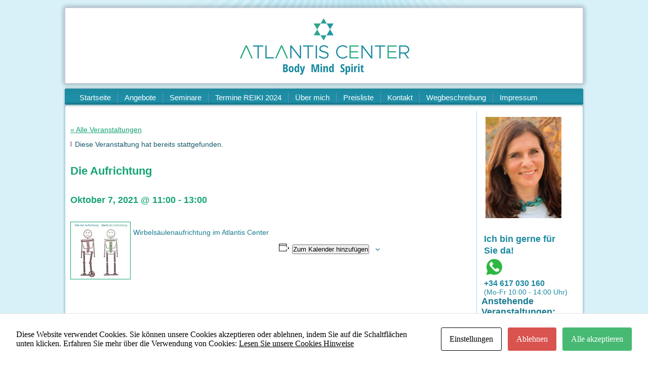

--- FILE ---
content_type: text/html; charset=UTF-8
request_url: https://www.atlantis-center.com/event/die-aufrichtung-3
body_size: 15703
content:
<!DOCTYPE html>
<html lang="de">
<head>
<meta charset="UTF-8" />
<title>Die AufrichtungATLANTIS CENTER</title>
<!-- Created by Artisteer v4.1.0.59861 -->
<meta name="viewport" content="initial-scale = 1.0, maximum-scale = 1.0, user-scalable = no, width = device-width">
<!--[if lt IE 9]><script src="https://html5shiv.googlecode.com/svn/trunk/html5.js"></script><![endif]-->

<link rel="stylesheet" href="https://www.atlantis-center.com/wp-content/themes/DesignAC001g/style.css" media="screen" />
<link rel="pingback" href="https://www.atlantis-center.com/xmlrpc.php" />
<link rel='stylesheet' id='tec-variables-skeleton-css' href='https://www.atlantis-center.com/wp-content/plugins/the-events-calendar/common/src/resources/css/variables-skeleton.min.css?ver=5.1.4' type='text/css' media='all' />
<link rel='stylesheet' id='tribe-common-skeleton-style-css' href='https://www.atlantis-center.com/wp-content/plugins/the-events-calendar/common/src/resources/css/common-skeleton.min.css?ver=5.1.4' type='text/css' media='all' />
<link rel='stylesheet' id='tribe-events-views-v2-bootstrap-datepicker-styles-css' href='https://www.atlantis-center.com/wp-content/plugins/the-events-calendar/vendor/bootstrap-datepicker/css/bootstrap-datepicker.standalone.min.css?ver=6.1.4' type='text/css' media='all' />
<link rel='stylesheet' id='tribe-tooltipster-css-css' href='https://www.atlantis-center.com/wp-content/plugins/the-events-calendar/common/vendor/tooltipster/tooltipster.bundle.min.css?ver=5.1.4' type='text/css' media='all' />
<link rel='stylesheet' id='tribe-events-views-v2-skeleton-css' href='https://www.atlantis-center.com/wp-content/plugins/the-events-calendar/src/resources/css/views-skeleton.min.css?ver=6.1.4' type='text/css' media='all' />
<meta name='robots' content='max-image-preview:large' />
<link rel='dns-prefetch' href='//www.atlantis-center.com' />
<link rel="alternate" type="application/rss+xml" title="ATLANTIS CENTER &raquo; Feed" href="https://www.atlantis-center.com/feed" />
<link rel="alternate" type="application/rss+xml" title="ATLANTIS CENTER &raquo; Kommentar-Feed" href="https://www.atlantis-center.com/comments/feed" />
<link rel="alternate" type="text/calendar" title="ATLANTIS CENTER &raquo; iCal Feed" href="https://www.atlantis-center.com/events/?ical=1" />
<link rel="alternate" title="oEmbed (JSON)" type="application/json+oembed" href="https://www.atlantis-center.com/wp-json/oembed/1.0/embed?url=https%3A%2F%2Fwww.atlantis-center.com%2Fevent%2Fdie-aufrichtung-3" />
<link rel="alternate" title="oEmbed (XML)" type="text/xml+oembed" href="https://www.atlantis-center.com/wp-json/oembed/1.0/embed?url=https%3A%2F%2Fwww.atlantis-center.com%2Fevent%2Fdie-aufrichtung-3&#038;format=xml" />
<style id='wp-img-auto-sizes-contain-inline-css' type='text/css'>
img:is([sizes=auto i],[sizes^="auto," i]){contain-intrinsic-size:3000px 1500px}
/*# sourceURL=wp-img-auto-sizes-contain-inline-css */
</style>
<link rel='stylesheet' id='tribe-events-v2-single-skeleton-css' href='https://www.atlantis-center.com/wp-content/plugins/the-events-calendar/src/resources/css/tribe-events-single-skeleton.min.css?ver=6.1.4' type='text/css' media='all' />
<style id='wp-emoji-styles-inline-css' type='text/css'>

	img.wp-smiley, img.emoji {
		display: inline !important;
		border: none !important;
		box-shadow: none !important;
		height: 1em !important;
		width: 1em !important;
		margin: 0 0.07em !important;
		vertical-align: -0.1em !important;
		background: none !important;
		padding: 0 !important;
	}
/*# sourceURL=wp-emoji-styles-inline-css */
</style>
<link rel='stylesheet' id='wp-block-library-css' href='https://www.atlantis-center.com/wp-includes/css/dist/block-library/style.min.css?ver=6.9' type='text/css' media='all' />
<style id='wp-block-columns-inline-css' type='text/css'>
.wp-block-columns{box-sizing:border-box;display:flex;flex-wrap:wrap!important}@media (min-width:782px){.wp-block-columns{flex-wrap:nowrap!important}}.wp-block-columns{align-items:normal!important}.wp-block-columns.are-vertically-aligned-top{align-items:flex-start}.wp-block-columns.are-vertically-aligned-center{align-items:center}.wp-block-columns.are-vertically-aligned-bottom{align-items:flex-end}@media (max-width:781px){.wp-block-columns:not(.is-not-stacked-on-mobile)>.wp-block-column{flex-basis:100%!important}}@media (min-width:782px){.wp-block-columns:not(.is-not-stacked-on-mobile)>.wp-block-column{flex-basis:0;flex-grow:1}.wp-block-columns:not(.is-not-stacked-on-mobile)>.wp-block-column[style*=flex-basis]{flex-grow:0}}.wp-block-columns.is-not-stacked-on-mobile{flex-wrap:nowrap!important}.wp-block-columns.is-not-stacked-on-mobile>.wp-block-column{flex-basis:0;flex-grow:1}.wp-block-columns.is-not-stacked-on-mobile>.wp-block-column[style*=flex-basis]{flex-grow:0}:where(.wp-block-columns){margin-bottom:1.75em}:where(.wp-block-columns.has-background){padding:1.25em 2.375em}.wp-block-column{flex-grow:1;min-width:0;overflow-wrap:break-word;word-break:break-word}.wp-block-column.is-vertically-aligned-top{align-self:flex-start}.wp-block-column.is-vertically-aligned-center{align-self:center}.wp-block-column.is-vertically-aligned-bottom{align-self:flex-end}.wp-block-column.is-vertically-aligned-stretch{align-self:stretch}.wp-block-column.is-vertically-aligned-bottom,.wp-block-column.is-vertically-aligned-center,.wp-block-column.is-vertically-aligned-top{width:100%}
/*# sourceURL=https://www.atlantis-center.com/wp-includes/blocks/columns/style.min.css */
</style>
<style id='wp-block-group-inline-css' type='text/css'>
.wp-block-group{box-sizing:border-box}:where(.wp-block-group.wp-block-group-is-layout-constrained){position:relative}
/*# sourceURL=https://www.atlantis-center.com/wp-includes/blocks/group/style.min.css */
</style>
<style id='global-styles-inline-css' type='text/css'>
:root{--wp--preset--aspect-ratio--square: 1;--wp--preset--aspect-ratio--4-3: 4/3;--wp--preset--aspect-ratio--3-4: 3/4;--wp--preset--aspect-ratio--3-2: 3/2;--wp--preset--aspect-ratio--2-3: 2/3;--wp--preset--aspect-ratio--16-9: 16/9;--wp--preset--aspect-ratio--9-16: 9/16;--wp--preset--color--black: #000000;--wp--preset--color--cyan-bluish-gray: #abb8c3;--wp--preset--color--white: #ffffff;--wp--preset--color--pale-pink: #f78da7;--wp--preset--color--vivid-red: #cf2e2e;--wp--preset--color--luminous-vivid-orange: #ff6900;--wp--preset--color--luminous-vivid-amber: #fcb900;--wp--preset--color--light-green-cyan: #7bdcb5;--wp--preset--color--vivid-green-cyan: #00d084;--wp--preset--color--pale-cyan-blue: #8ed1fc;--wp--preset--color--vivid-cyan-blue: #0693e3;--wp--preset--color--vivid-purple: #9b51e0;--wp--preset--gradient--vivid-cyan-blue-to-vivid-purple: linear-gradient(135deg,rgb(6,147,227) 0%,rgb(155,81,224) 100%);--wp--preset--gradient--light-green-cyan-to-vivid-green-cyan: linear-gradient(135deg,rgb(122,220,180) 0%,rgb(0,208,130) 100%);--wp--preset--gradient--luminous-vivid-amber-to-luminous-vivid-orange: linear-gradient(135deg,rgb(252,185,0) 0%,rgb(255,105,0) 100%);--wp--preset--gradient--luminous-vivid-orange-to-vivid-red: linear-gradient(135deg,rgb(255,105,0) 0%,rgb(207,46,46) 100%);--wp--preset--gradient--very-light-gray-to-cyan-bluish-gray: linear-gradient(135deg,rgb(238,238,238) 0%,rgb(169,184,195) 100%);--wp--preset--gradient--cool-to-warm-spectrum: linear-gradient(135deg,rgb(74,234,220) 0%,rgb(151,120,209) 20%,rgb(207,42,186) 40%,rgb(238,44,130) 60%,rgb(251,105,98) 80%,rgb(254,248,76) 100%);--wp--preset--gradient--blush-light-purple: linear-gradient(135deg,rgb(255,206,236) 0%,rgb(152,150,240) 100%);--wp--preset--gradient--blush-bordeaux: linear-gradient(135deg,rgb(254,205,165) 0%,rgb(254,45,45) 50%,rgb(107,0,62) 100%);--wp--preset--gradient--luminous-dusk: linear-gradient(135deg,rgb(255,203,112) 0%,rgb(199,81,192) 50%,rgb(65,88,208) 100%);--wp--preset--gradient--pale-ocean: linear-gradient(135deg,rgb(255,245,203) 0%,rgb(182,227,212) 50%,rgb(51,167,181) 100%);--wp--preset--gradient--electric-grass: linear-gradient(135deg,rgb(202,248,128) 0%,rgb(113,206,126) 100%);--wp--preset--gradient--midnight: linear-gradient(135deg,rgb(2,3,129) 0%,rgb(40,116,252) 100%);--wp--preset--font-size--small: 13px;--wp--preset--font-size--medium: 20px;--wp--preset--font-size--large: 36px;--wp--preset--font-size--x-large: 42px;--wp--preset--spacing--20: 0.44rem;--wp--preset--spacing--30: 0.67rem;--wp--preset--spacing--40: 1rem;--wp--preset--spacing--50: 1.5rem;--wp--preset--spacing--60: 2.25rem;--wp--preset--spacing--70: 3.38rem;--wp--preset--spacing--80: 5.06rem;--wp--preset--shadow--natural: 6px 6px 9px rgba(0, 0, 0, 0.2);--wp--preset--shadow--deep: 12px 12px 50px rgba(0, 0, 0, 0.4);--wp--preset--shadow--sharp: 6px 6px 0px rgba(0, 0, 0, 0.2);--wp--preset--shadow--outlined: 6px 6px 0px -3px rgb(255, 255, 255), 6px 6px rgb(0, 0, 0);--wp--preset--shadow--crisp: 6px 6px 0px rgb(0, 0, 0);}:where(.is-layout-flex){gap: 0.5em;}:where(.is-layout-grid){gap: 0.5em;}body .is-layout-flex{display: flex;}.is-layout-flex{flex-wrap: wrap;align-items: center;}.is-layout-flex > :is(*, div){margin: 0;}body .is-layout-grid{display: grid;}.is-layout-grid > :is(*, div){margin: 0;}:where(.wp-block-columns.is-layout-flex){gap: 2em;}:where(.wp-block-columns.is-layout-grid){gap: 2em;}:where(.wp-block-post-template.is-layout-flex){gap: 1.25em;}:where(.wp-block-post-template.is-layout-grid){gap: 1.25em;}.has-black-color{color: var(--wp--preset--color--black) !important;}.has-cyan-bluish-gray-color{color: var(--wp--preset--color--cyan-bluish-gray) !important;}.has-white-color{color: var(--wp--preset--color--white) !important;}.has-pale-pink-color{color: var(--wp--preset--color--pale-pink) !important;}.has-vivid-red-color{color: var(--wp--preset--color--vivid-red) !important;}.has-luminous-vivid-orange-color{color: var(--wp--preset--color--luminous-vivid-orange) !important;}.has-luminous-vivid-amber-color{color: var(--wp--preset--color--luminous-vivid-amber) !important;}.has-light-green-cyan-color{color: var(--wp--preset--color--light-green-cyan) !important;}.has-vivid-green-cyan-color{color: var(--wp--preset--color--vivid-green-cyan) !important;}.has-pale-cyan-blue-color{color: var(--wp--preset--color--pale-cyan-blue) !important;}.has-vivid-cyan-blue-color{color: var(--wp--preset--color--vivid-cyan-blue) !important;}.has-vivid-purple-color{color: var(--wp--preset--color--vivid-purple) !important;}.has-black-background-color{background-color: var(--wp--preset--color--black) !important;}.has-cyan-bluish-gray-background-color{background-color: var(--wp--preset--color--cyan-bluish-gray) !important;}.has-white-background-color{background-color: var(--wp--preset--color--white) !important;}.has-pale-pink-background-color{background-color: var(--wp--preset--color--pale-pink) !important;}.has-vivid-red-background-color{background-color: var(--wp--preset--color--vivid-red) !important;}.has-luminous-vivid-orange-background-color{background-color: var(--wp--preset--color--luminous-vivid-orange) !important;}.has-luminous-vivid-amber-background-color{background-color: var(--wp--preset--color--luminous-vivid-amber) !important;}.has-light-green-cyan-background-color{background-color: var(--wp--preset--color--light-green-cyan) !important;}.has-vivid-green-cyan-background-color{background-color: var(--wp--preset--color--vivid-green-cyan) !important;}.has-pale-cyan-blue-background-color{background-color: var(--wp--preset--color--pale-cyan-blue) !important;}.has-vivid-cyan-blue-background-color{background-color: var(--wp--preset--color--vivid-cyan-blue) !important;}.has-vivid-purple-background-color{background-color: var(--wp--preset--color--vivid-purple) !important;}.has-black-border-color{border-color: var(--wp--preset--color--black) !important;}.has-cyan-bluish-gray-border-color{border-color: var(--wp--preset--color--cyan-bluish-gray) !important;}.has-white-border-color{border-color: var(--wp--preset--color--white) !important;}.has-pale-pink-border-color{border-color: var(--wp--preset--color--pale-pink) !important;}.has-vivid-red-border-color{border-color: var(--wp--preset--color--vivid-red) !important;}.has-luminous-vivid-orange-border-color{border-color: var(--wp--preset--color--luminous-vivid-orange) !important;}.has-luminous-vivid-amber-border-color{border-color: var(--wp--preset--color--luminous-vivid-amber) !important;}.has-light-green-cyan-border-color{border-color: var(--wp--preset--color--light-green-cyan) !important;}.has-vivid-green-cyan-border-color{border-color: var(--wp--preset--color--vivid-green-cyan) !important;}.has-pale-cyan-blue-border-color{border-color: var(--wp--preset--color--pale-cyan-blue) !important;}.has-vivid-cyan-blue-border-color{border-color: var(--wp--preset--color--vivid-cyan-blue) !important;}.has-vivid-purple-border-color{border-color: var(--wp--preset--color--vivid-purple) !important;}.has-vivid-cyan-blue-to-vivid-purple-gradient-background{background: var(--wp--preset--gradient--vivid-cyan-blue-to-vivid-purple) !important;}.has-light-green-cyan-to-vivid-green-cyan-gradient-background{background: var(--wp--preset--gradient--light-green-cyan-to-vivid-green-cyan) !important;}.has-luminous-vivid-amber-to-luminous-vivid-orange-gradient-background{background: var(--wp--preset--gradient--luminous-vivid-amber-to-luminous-vivid-orange) !important;}.has-luminous-vivid-orange-to-vivid-red-gradient-background{background: var(--wp--preset--gradient--luminous-vivid-orange-to-vivid-red) !important;}.has-very-light-gray-to-cyan-bluish-gray-gradient-background{background: var(--wp--preset--gradient--very-light-gray-to-cyan-bluish-gray) !important;}.has-cool-to-warm-spectrum-gradient-background{background: var(--wp--preset--gradient--cool-to-warm-spectrum) !important;}.has-blush-light-purple-gradient-background{background: var(--wp--preset--gradient--blush-light-purple) !important;}.has-blush-bordeaux-gradient-background{background: var(--wp--preset--gradient--blush-bordeaux) !important;}.has-luminous-dusk-gradient-background{background: var(--wp--preset--gradient--luminous-dusk) !important;}.has-pale-ocean-gradient-background{background: var(--wp--preset--gradient--pale-ocean) !important;}.has-electric-grass-gradient-background{background: var(--wp--preset--gradient--electric-grass) !important;}.has-midnight-gradient-background{background: var(--wp--preset--gradient--midnight) !important;}.has-small-font-size{font-size: var(--wp--preset--font-size--small) !important;}.has-medium-font-size{font-size: var(--wp--preset--font-size--medium) !important;}.has-large-font-size{font-size: var(--wp--preset--font-size--large) !important;}.has-x-large-font-size{font-size: var(--wp--preset--font-size--x-large) !important;}
:where(.wp-block-columns.is-layout-flex){gap: 2em;}:where(.wp-block-columns.is-layout-grid){gap: 2em;}
/*# sourceURL=global-styles-inline-css */
</style>
<style id='core-block-supports-inline-css' type='text/css'>
.wp-container-core-columns-is-layout-9d6595d7{flex-wrap:nowrap;}
/*# sourceURL=core-block-supports-inline-css */
</style>

<style id='classic-theme-styles-inline-css' type='text/css'>
/*! This file is auto-generated */
.wp-block-button__link{color:#fff;background-color:#32373c;border-radius:9999px;box-shadow:none;text-decoration:none;padding:calc(.667em + 2px) calc(1.333em + 2px);font-size:1.125em}.wp-block-file__button{background:#32373c;color:#fff;text-decoration:none}
/*# sourceURL=/wp-includes/css/classic-themes.min.css */
</style>
<link rel='stylesheet' id='accordion-slider-css-css' href='https://www.atlantis-center.com/wp-content/plugins/accordion-slider-gallery/assets/css/accordion-slider.css?ver=2.7' type='text/css' media='all' />
<link rel='stylesheet' id='contact-form-7-css' href='https://www.atlantis-center.com/wp-content/plugins/contact-form-7/includes/css/styles.css?ver=5.9.3' type='text/css' media='all' />
<link rel='stylesheet' id='cookies-and-content-security-policy-css' href='https://www.atlantis-center.com/wp-content/plugins/cookies-and-content-security-policy/css/cookies-and-content-security-policy.min.css?ver=2.17' type='text/css' media='all' />
<link rel='stylesheet' id='icalendrier-default-css' href='https://www.atlantis-center.com/wp-content/plugins/icalendrier/css/icalendrier.css' type='text/css' media='all' />
<link rel='stylesheet' id='icalendrier-alt-1-css' href='https://www.atlantis-center.com/wp-content/plugins/icalendrier/css/themes/icalendrier-alt-1.css' type='text/css' media='all' />
<link rel='stylesheet' id='newsletter-css' href='https://www.atlantis-center.com/wp-content/plugins/newsletter/style.css?ver=7.8.9' type='text/css' media='all' />
<link rel='stylesheet' id='style.responsive.css-css' href='https://www.atlantis-center.com/wp-content/themes/DesignAC001g/style.responsive.css?ver=6.9' type='text/css' media='all' />
<script type="text/javascript" src="https://www.atlantis-center.com/wp-content/themes/DesignAC001g/jquery.js?ver=6.9" id="jquery-js"></script>
<script type="text/javascript" src="https://www.atlantis-center.com/wp-content/plugins/the-events-calendar/common/src/resources/js/tribe-common.min.js?ver=5.1.4" id="tribe-common-js"></script>
<script type="text/javascript" src="https://www.atlantis-center.com/wp-content/plugins/the-events-calendar/src/resources/js/views/breakpoints.min.js?ver=6.1.4" id="tribe-events-views-v2-breakpoints-js"></script>
<script type="text/javascript" id="woowgallery-script-js-extra">
/* <![CDATA[ */
var WoowGallery = {"ajaxurl":"https://www.atlantis-center.com/wp-admin/admin-ajax.php","wpApiRoot":"https://www.atlantis-center.com/wp-json/","g11n":[],"skins":null,"i":"210828v1.2.0"};
//# sourceURL=woowgallery-script-js-extra
/* ]]> */
</script>
<script type="text/javascript" src="https://www.atlantis-center.com/wp-content/plugins/woowgallery/assets/js/woowgallery.min.js?ver=1.2.0" id="woowgallery-script-js"></script>
<script type="text/javascript" src="https://www.atlantis-center.com/wp-content/themes/DesignAC001g/script.js?ver=6.9" id="script.js-js"></script>
<script type="text/javascript" src="https://www.atlantis-center.com/wp-content/themes/DesignAC001g/script.responsive.js?ver=6.9" id="script.responsive.js-js"></script>
<link rel="https://api.w.org/" href="https://www.atlantis-center.com/wp-json/" /><link rel="alternate" title="JSON" type="application/json" href="https://www.atlantis-center.com/wp-json/wp/v2/tribe_events/333" /><link rel="EditURI" type="application/rsd+xml" title="RSD" href="https://www.atlantis-center.com/xmlrpc.php?rsd" />
<link rel="canonical" href="https://www.atlantis-center.com/event/die-aufrichtung-3" />
<link rel='shortlink' href='https://www.atlantis-center.com/?p=333' />
<meta name="tec-api-version" content="v1"><meta name="tec-api-origin" content="https://www.atlantis-center.com"><link rel="alternate" href="https://www.atlantis-center.com/wp-json/tribe/events/v1/events/333" /><script type="application/ld+json">
[{"@context":"http://schema.org","@type":"Event","name":"Die Aufrichtung","description":"&lt;p&gt;Wirbels\u00e4ulenaufrichtung im Atlantis Center&lt;/p&gt;\\n","image":"https://www.atlantis-center.com/wp-content/uploads/2021/09/Aufrichtungkl.jpg","url":"https://www.atlantis-center.com/event/die-aufrichtung-3/","eventAttendanceMode":"https://schema.org/OfflineEventAttendanceMode","eventStatus":"https://schema.org/EventScheduled","startDate":"2021-10-07T11:00:00+01:00","endDate":"2021-10-07T13:00:00+01:00","location":{"@type":"Place","name":"Atlantis-Center","description":"","url":"","address":{"@type":"PostalAddress","streetAddress":"Ctra. Las Arenas 124,","addressLocality":"Puerto de la Cruz","postalCode":"38400","addressCountry":"Spain"},"telephone":"","sameAs":""},"organizer":{"@type":"Person","name":"Merle Stronck","description":"","url":"","telephone":"+34 617 030 160","email":"&#105;&#110;f&#111;&#64;&#97;&#116;&#108;a&#110;&#116;is-cen&#116;er.com","sameAs":""},"performer":"Organization"}]
</script><style type="text/css" id="cookies-and-content-security-policy-css-custom"></style>		<style type="text/css" id="wp-custom-css">
			.responsive .art-header #art-flash-area, .responsive .art-header .art-shapes>* {
	display: flex;
}
#art-main > header > div {
	padding-bottom: 20px;
}		</style>
		</head>
<body data-rsssl=1 class="wp-singular tribe_events-template-default single single-tribe_events postid-333 wp-theme-DesignAC001g modal-cacsp-open-no-backdrop tribe-no-js page-template-designac001g tribe-filter-live events-single tribe-events-style-skeleton">

<div id="art-main">

<header class="art-header">


    <div class="art-shapes">
<div class="art-object2000842684" data-left="50%"></div>

            </div>




                
                    
</header>

<nav class="art-nav">
    
<ul class="art-hmenu menu-2">
	<li class="menu-item-16"><a title="Startseite" href="https://www.atlantis-center.com/">Startseite</a>
	</li>
	<li class="menu-item-50"><a title="Angebote" href="https://www.atlantis-center.com/angebote">Angebote</a>
	</li>
	<li class="menu-item-51"><a title="Seminare" href="https://www.atlantis-center.com/seminare">Seminare</a>
	</li>
	<li class="menu-item-101"><a title="Termine REIKI 2024" href="https://www.atlantis-center.com/veranstaltungen">Termine REIKI 2024</a>
	</li>
	<li class="menu-item-97"><a title="Über mich" href="https://www.atlantis-center.com/ueber-uns">Über mich</a>
	</li>
	<li class="menu-item-54"><a title="Preisliste" href="https://www.atlantis-center.com/preisliste">Preisliste</a>
	</li>
	<li class="menu-item-124"><a title="Kontakt" href="https://www.atlantis-center.com/kontakt">Kontakt</a>
	</li>
	<li class="menu-item-323"><a title="Wegbeschreibung" href="https://www.atlantis-center.com/wegbeschreibung">Wegbeschreibung</a>
	</li>
	<li class="menu-item-125"><a title="Impressum" href="https://www.atlantis-center.com/impressum">Impressum</a>
	</li>
</ul>
 
    </nav>
<div class="art-sheet clearfix">
            <div class="art-layout-wrapper">
                <div class="art-content-layout">
                    <div class="art-content-layout-row">
                        <div class="art-layout-cell art-content">
							<article0 class="art-post art-article  post-0 page type-page status-publish hentry">
                                                                <div class="art-postcontent clearfix"><section id="tribe-events"><div class="tribe-events-before-html"></div><span class="tribe-events-ajax-loading"><img class="tribe-events-spinner-medium" src="https://www.atlantis-center.com/wp-content/plugins/the-events-calendar/src/resources/images/tribe-loading.gif" alt="Lade Veranstaltungen" /></span>
<div id="tribe-events-content" class="tribe-events-single">

	<p class="tribe-events-back">
		<a href="https://www.atlantis-center.com/events/"> &laquo; Alle Veranstaltungen</a>
	</p>

	<!-- Notices -->
	<div class="tribe-events-notices"><ul><li>Diese Veranstaltung hat bereits stattgefunden.</li></ul></div>
	<h1 class="tribe-events-single-event-title">Die Aufrichtung</h1>
	<div class="tribe-events-schedule tribe-clearfix">
		<h2><span class="tribe-event-date-start">Oktober 7, 2021 @ 11:00</span> - <span class="tribe-event-time">13:00</span></h2>			</div>

	<!-- Event header -->
	<div id="tribe-events-header"  data-title="Die Aufrichtung &#8211; ATLANTIS CENTER" data-viewtitle="Die Aufrichtung">
		<!-- Navigation -->
		<nav class="tribe-events-nav-pagination" aria-label="Veranstaltung Navigation">
			<ul class="tribe-events-sub-nav">
				<li class="tribe-events-nav-previous"><a href="https://www.atlantis-center.com/event/die-aufrichtung-2/"><span>&laquo;</span> Die Aufrichtung</a></li>
				<li class="tribe-events-nav-next"><a href="https://www.atlantis-center.com/event/die-aufrichtung-4/">Die Aufrichtung <span>&raquo;</span></a></li>
			</ul>
			<!-- .tribe-events-sub-nav -->
		</nav>
	</div>
	<!-- #tribe-events-header -->

			<div id="post-333" class="post-333 tribe_events type-tribe_events status-publish has-post-thumbnail hentry">
			<!-- Event featured image, but exclude link -->
			<div class="tribe-events-event-image"><img width="117" height="112" src="https://www.atlantis-center.com/wp-content/uploads/2021/09/Aufrichtungkl.jpg" class="attachment-full size-full wp-post-image" alt="" /></div>
			<!-- Event content -->
						<div class="tribe-events-single-event-description tribe-events-content">
				<p>Wirbelsäulenaufrichtung im Atlantis Center</p>
			</div>
			<!-- .tribe-events-single-event-description -->
			<div class="tribe-events tribe-common">
	<div class="tribe-events-c-subscribe-dropdown__container">
		<div class="tribe-events-c-subscribe-dropdown">
			<div class="tribe-common-c-btn-border tribe-events-c-subscribe-dropdown__button" tabindex="0">
				<svg  class="tribe-common-c-svgicon tribe-common-c-svgicon--cal-export tribe-events-c-subscribe-dropdown__export-icon"  viewBox="0 0 23 17" xmlns="http://www.w3.org/2000/svg">
  <path fill-rule="evenodd" clip-rule="evenodd" d="M.128.896V16.13c0 .211.145.383.323.383h15.354c.179 0 .323-.172.323-.383V.896c0-.212-.144-.383-.323-.383H.451C.273.513.128.684.128.896Zm16 6.742h-.901V4.679H1.009v10.729h14.218v-3.336h.901V7.638ZM1.01 1.614h14.218v2.058H1.009V1.614Z" />
  <path d="M20.5 9.846H8.312M18.524 6.953l2.89 2.909-2.855 2.855" stroke-width="1.2" stroke-linecap="round" stroke-linejoin="round"/>
</svg>
				<button class="tribe-events-c-subscribe-dropdown__button-text">
					Zum Kalender hinzufügen				</button>
				<svg  class="tribe-common-c-svgicon tribe-common-c-svgicon--caret-down tribe-events-c-subscribe-dropdown__button-icon"  viewBox="0 0 10 7" xmlns="http://www.w3.org/2000/svg"><path fill-rule="evenodd" clip-rule="evenodd" d="M1.008.609L5 4.6 8.992.61l.958.958L5 6.517.05 1.566l.958-.958z" class="tribe-common-c-svgicon__svg-fill"/></svg>
			</div>
			<div class="tribe-events-c-subscribe-dropdown__content">
				<ul class="tribe-events-c-subscribe-dropdown__list" tabindex="0">
											
<li class="tribe-events-c-subscribe-dropdown__list-item">
	<a
		href="https://www.google.com/calendar/event?action=TEMPLATE&#038;dates=20211007T110000/20211007T130000&#038;text=Die%20Aufrichtung&#038;details=Wirbels%C3%A4ulenaufrichtung+im+Atlantis+Center&#038;location=Atlantis-Center,%20Ctra.%20Las%20Arenas%20124,,%20Puerto%20de%20la%20Cruz,%2038400,%20Spain&#038;trp=false&#038;ctz=Atlantic/Canary&#038;sprop=website:https://www.atlantis-center.com"
		class="tribe-events-c-subscribe-dropdown__list-item-link"
		tabindex="0"
		target="_blank"
		rel="noopener noreferrer nofollow noindex"
	>
		Google Kalender	</a>
</li>
											
<li class="tribe-events-c-subscribe-dropdown__list-item">
	<a
		href="webcal://www.atlantis-center.com/event/die-aufrichtung-3/?ical=1"
		class="tribe-events-c-subscribe-dropdown__list-item-link"
		tabindex="0"
		target="_blank"
		rel="noopener noreferrer nofollow noindex"
	>
		iCalendar	</a>
</li>
											
<li class="tribe-events-c-subscribe-dropdown__list-item">
	<a
		href="https://outlook.office.com/owa/?path=/calendar/action/compose&#038;rrv=addevent&#038;startdt=2021-10-07T11:00:00&#038;enddt=2021-10-07T13:00:00&#038;location=Atlantis-Center,%20Ctra.%20Las%20Arenas%20124,,%20Puerto%20de%20la%20Cruz,%2038400,%20Spain&#038;subject=Die%20Aufrichtung&#038;body=Wirbels%C3%A4ulenaufrichtung%20im%20Atlantis%20Center"
		class="tribe-events-c-subscribe-dropdown__list-item-link"
		tabindex="0"
		target="_blank"
		rel="noopener noreferrer nofollow noindex"
	>
		Outlook 365	</a>
</li>
											
<li class="tribe-events-c-subscribe-dropdown__list-item">
	<a
		href="https://outlook.live.com/owa/?path=/calendar/action/compose&#038;rrv=addevent&#038;startdt=2021-10-07T11:00:00&#038;enddt=2021-10-07T13:00:00&#038;location=Atlantis-Center,%20Ctra.%20Las%20Arenas%20124,,%20Puerto%20de%20la%20Cruz,%2038400,%20Spain&#038;subject=Die%20Aufrichtung&#038;body=Wirbels%C3%A4ulenaufrichtung%20im%20Atlantis%20Center"
		class="tribe-events-c-subscribe-dropdown__list-item-link"
		tabindex="0"
		target="_blank"
		rel="noopener noreferrer nofollow noindex"
	>
		Outlook Live	</a>
</li>
									</ul>
			</div>
		</div>
	</div>
</div>

			<!-- Event meta -->
						
	<div class="tribe-events-single-section tribe-events-event-meta primary tribe-clearfix">


<div class="tribe-events-meta-group tribe-events-meta-group-details">
	<h2 class="tribe-events-single-section-title"> Details </h2>
	<dl>

		
			<dt class="tribe-events-start-date-label"> Datum: </dt>
			<dd>
				<abbr class="tribe-events-abbr tribe-events-start-date published dtstart" title="2021-10-07"> Oktober 7, 2021 </abbr>
			</dd>

			<dt class="tribe-events-start-time-label"> Zeit: </dt>
			<dd>
				<div class="tribe-events-abbr tribe-events-start-time published dtstart" title="2021-10-07">
					11:00 - 13:00									</div>
			</dd>

		
		
		
		
		
		
			</dl>
</div>

<div class="tribe-events-meta-group tribe-events-meta-group-venue">
	<h2 class="tribe-events-single-section-title"> Veranstaltungsort </h2>
	<dl>
				<dt
			class="tribe-common-a11y-visual-hide"
			aria-label="Veranstaltungsort name"
		>
					</dt>
		<dd class="tribe-venue"> Atlantis-Center </dd>

					<dt
				class="tribe-common-a11y-visual-hide"
				aria-label="Veranstaltungsort address"
			>
							</dt>
			<dd class="tribe-venue-location">
				<address class="tribe-events-address">
					<span class="tribe-address">

<span class="tribe-street-address">Ctra. Las Arenas 124,</span>
	
		<br>
		<span class="tribe-locality">Puerto de la Cruz</span><span class="tribe-delimiter">,</span>


	<span class="tribe-postal-code">38400</span>

	<span class="tribe-country-name">Spain</span>

</span>

									</address>
			</dd>
		
		
		
			</dl>
</div>

<div class="tribe-events-meta-group tribe-events-meta-group-organizer">
	<h2 class="tribe-events-single-section-title">Veranstalter</h2>
	<dl>
					<dt
				class="tribe-common-a11y-visual-hide"
				aria-label="Veranstalter name"
			>
							</dt>
			<dd class="tribe-organizer">
				Merle Stronck			</dd>
							<dt class="tribe-organizer-tel-label">
					Phone				</dt>
				<dd class="tribe-organizer-tel">
					+34 617 030 160				</dd>
								<dt class="tribe-organizer-email-label">
					Email				</dt>
				<dd class="tribe-organizer-email">
					&#105;&#110;fo&#064;a&#116;&#108;a&#110;tis&#045;c&#101;&#110;&#116;&#101;r&#046;&#099;om				</dd>
					</dl>
</div>

	</div>


					</div> <!-- #post-x -->
			
	<!-- Event footer -->
	<div id="tribe-events-footer">
		<!-- Navigation -->
		<nav class="tribe-events-nav-pagination" aria-label="Veranstaltung Navigation">
			<ul class="tribe-events-sub-nav">
				<li class="tribe-events-nav-previous"><a href="https://www.atlantis-center.com/event/die-aufrichtung-2/"><span>&laquo;</span> Die Aufrichtung</a></li>
				<li class="tribe-events-nav-next"><a href="https://www.atlantis-center.com/event/die-aufrichtung-4/">Die Aufrichtung <span>&raquo;</span></a></li>
			</ul>
			<!-- .tribe-events-sub-nav -->
		</nav>
	</div>
	<!-- #tribe-events-footer -->

</div><!-- #tribe-events-content -->
<div class="tribe-events-after-html"></div>
<!--
This calendar is powered by The Events Calendar.
http://evnt.is/18wn
-->
</section></div>


</article>
	
				<article id="block-5"  class="art-post art-article  widget widget_block">
                                                                <div class="art-postcontent clearfix">
<div class="wp-block-group"><div class="wp-block-group__inner-container is-layout-flow wp-block-group-is-layout-flow"></div></div>
</div>


</article>
		<article id="block-6"  class="art-post art-article  widget widget_block">
                                                                <div class="art-postcontent clearfix">
<div class="wp-block-group"><div class="wp-block-group__inner-container is-layout-flow wp-block-group-is-layout-flow"></div></div>
</div>


</article>
	

                        </div>
                        

<div class="art-layout-cell art-sidebar1"><div  id="block-3" class="art-block widget widget_block  clearfix">
        <div class="art-blockcontent">
<div class="wp-block-group"><div class="wp-block-group__inner-container is-layout-flow wp-block-group-is-layout-flow">
<p><align="center"><img decoding="async" src="https://www.atlantis-center.com/wp-content/uploads/2022/03/ERSTE-SEITE-1-1.jpg" style="width: 150px;" title="Ich freue mich auf Ihren Anruf!"><br>
<span style="font-size:20px;"><strong style="color:#1C8AA0;"><span style="font-size:18px;"><br>Ich bin gerne für Sie da!</span>&nbsp;</strong></span></align="center"></p>
<p></p>
<p><img decoding="async" src="https://www.atlantis-center.com/wp-content/uploads/2021/09/whatsapp2.png" style="width: 35px;"><br><span style="color:#1C8AA0;"><strong><span style="font-size: 16px;"> +34 617 030 160  </span></strong><br>
	<span style="font-size: 14px;">(Mo-Fr 10:00 - 14:00 Uhr)</span></span></p>
<p></p>



<div class="wp-block-columns is-layout-flex wp-container-core-columns-is-layout-9d6595d7 wp-block-columns-is-layout-flex">
<div class="wp-block-column is-layout-flow wp-block-column-is-layout-flow">
<div class="wp-block-columns is-layout-flex wp-container-core-columns-is-layout-9d6595d7 wp-block-columns-is-layout-flex">
<div class="wp-block-column is-layout-flow wp-block-column-is-layout-flow"><div  class="tribe-compatibility-container" >
	<div
		 class="tribe-common tribe-events tribe-events-view tribe-events-view--widget-events-list tribe-events-widget" 		data-js="tribe-events-view"
		data-view-rest-url="https://www.atlantis-center.com/wp-json/tribe/views/v2/html"
		data-view-manage-url="1"
							data-view-breakpoint-pointer="7aa00f9d-a9dd-4576-bec9-610aed382e1b"
			>
		<div class="tribe-events-widget-events-list">

			
			<script data-js="tribe-events-view-data" type="application/json">
	{"slug":"widget-events-list","prev_url":"","next_url":"","view_class":"Tribe\\Events\\Views\\V2\\Views\\Widgets\\Widget_List_View","view_slug":"widget-events-list","view_label":"View","view":null,"should_manage_url":true,"id":null,"alias-slugs":null,"title":"Die Aufrichtung \u2013 ATLANTIS CENTER","limit":"7","no_upcoming_events":false,"featured_events_only":false,"jsonld_enable":true,"tribe_is_list_widget":false,"admin_fields":{"title":{"label":"Titel:","type":"text","classes":"","dependency":"","id":"widget-tribe-widget-events-list--1-title","name":"widget-tribe-widget-events-list[-1][title]","options":[],"placeholder":"","value":null},"limit":{"label":"Anzeige:","type":"number","default":5,"min":1,"max":10,"step":1,"classes":"","dependency":"","id":"widget-tribe-widget-events-list--1-limit","name":"widget-tribe-widget-events-list[-1][limit]","options":[],"placeholder":"","value":null},"no_upcoming_events":{"label":"Blenden Sie dieses Widget aus, wenn es keine bevorstehenden Veranstaltungen gibt.","type":"checkbox","classes":"","dependency":"","id":"widget-tribe-widget-events-list--1-no_upcoming_events","name":"widget-tribe-widget-events-list[-1][no_upcoming_events]","options":[],"placeholder":"","value":null},"featured_events_only":{"label":"Nur auf hervorgehobene Veranstaltungen beschr\u00e4nken","type":"checkbox","classes":"","dependency":"","id":"widget-tribe-widget-events-list--1-featured_events_only","name":"widget-tribe-widget-events-list[-1][featured_events_only]","options":[],"placeholder":"","value":null},"jsonld_enable":{"label":"JSON-LD-Daten generieren","type":"checkbox","classes":"","dependency":"","id":"widget-tribe-widget-events-list--1-jsonld_enable","name":"widget-tribe-widget-events-list[-1][jsonld_enable]","options":[],"placeholder":"","value":null}},"events":[],"url":"https:\/\/www.atlantis-center.com\/?post_type=tribe_events&eventDisplay=widget-events-list","url_event_date":false,"bar":{"keyword":"","date":""},"today":"2026-01-17 00:00:00","now":"2026-01-17 04:16:36","rest_url":"https:\/\/www.atlantis-center.com\/wp-json\/tribe\/views\/v2\/html","rest_method":"POST","rest_nonce":"","today_url":"https:\/\/www.atlantis-center.com\/?post_type=tribe_events&eventDisplay=widget-events-list&tribe_events=die-aufrichtung-3","today_title":"Heutiges Datum ausw\u00e4hlen","today_label":"Heute","prev_label":"","next_label":"","date_formats":{"compact":"d.m.Y","month_and_year_compact":"m.Y","month_and_year":"F Y","time_range_separator":" - ","date_time_separator":" @ "},"messages":{"notice":["Es sind keine anstehenden Veranstaltungen vorhanden."]},"start_of_week":"1","breadcrumbs":[],"before_events":"","after_events":"\n<!--\nThis calendar is powered by The Events Calendar.\nhttp:\/\/evnt.is\/18wn\n-->\n","display_events_bar":false,"disable_event_search":false,"live_refresh":true,"ical":{"display_link":true,"link":{"url":"https:\/\/www.atlantis-center.com\/?post_type=tribe_events&#038;eventDisplay=widget-events-list&#038;ical=1","text":"Veranstaltungen als iCal exportieren","title":"Diese Funktion verwenden, um Kalenderdaten mit Google Kalender, Apple iCal und kompatiblen Apps zu teilen"}},"container_classes":["tribe-common","tribe-events","tribe-events-view","tribe-events-view--widget-events-list","tribe-events-widget"],"container_data":[],"is_past":false,"breakpoints":{"xsmall":500,"medium":768,"full":960},"breakpoint_pointer":"7aa00f9d-a9dd-4576-bec9-610aed382e1b","is_initial_load":true,"public_views":{"list":{"view_class":"Tribe\\Events\\Views\\V2\\Views\\List_View","view_url":"https:\/\/www.atlantis-center.com\/events\/liste\/","view_label":"Liste"},"month":{"view_class":"Tribe\\Events\\Views\\V2\\Views\\Month_View","view_url":"https:\/\/www.atlantis-center.com\/events\/monat\/","view_label":"Monat"},"day":{"view_class":"Tribe\\Events\\Views\\V2\\Views\\Day_View","view_url":"https:\/\/www.atlantis-center.com\/events\/heute\/","view_label":"Tag"}},"show_latest_past":false,"compatibility_classes":["tribe-compatibility-container"],"view_more_text":"Kalender anzeigen","view_more_title":"Weitere anzeigen Veranstaltungen.","view_more_link":"https:\/\/www.atlantis-center.com\/events\/","widget_title":"Anstehende Veranstaltungen:","hide_if_no_upcoming_events":false,"display":[],"subscribe_links":{"gcal":{"block_slug":"hasGoogleCalendar","label":"Google Kalender","single_label":"Zum Google Kalender hinzuf\u00fcgen","visible":true},"ical":{"block_slug":"hasiCal","label":"iCalendar","single_label":"Zu iCalendar hinzuf\u00fcgen","visible":true},"outlook-365":{"block_slug":"hasOutlook365","label":"Outlook 365","single_label":"Outlook 365","visible":true},"outlook-live":{"block_slug":"hasOutlookLive","label":"Outlook Live","single_label":"Outlook Live","visible":true}},"_context":{"slug":"widget-events-list"}}</script>

							<header class="tribe-events-widget-events-list__header">
					<h2 class="tribe-events-widget-events-list__header-title tribe-common-h6 tribe-common-h--alt">
						Anstehende Veranstaltungen:					</h2>
				</header>
			
			
				<div  class="tribe-events-header__messages tribe-events-c-messages tribe-common-b2"  >
			<div class="tribe-events-c-messages__message tribe-events-c-messages__message--notice" role="alert">
			<svg  class="tribe-common-c-svgicon tribe-common-c-svgicon--messages-not-found tribe-events-c-messages__message-icon-svg"  viewBox="0 0 21 23" xmlns="http://www.w3.org/2000/svg"><g fill-rule="evenodd"><path d="M.5 2.5h20v20H.5z"/><path stroke-linecap="round" d="M7.583 11.583l5.834 5.834m0-5.834l-5.834 5.834" class="tribe-common-c-svgicon__svg-stroke"/><path stroke-linecap="round" d="M4.5.5v4m12-4v4"/><path stroke-linecap="square" d="M.5 7.5h20"/></g></svg>
			<ul class="tribe-events-c-messages__message-list">
									<li
						class="tribe-events-c-messages__message-list-item"
						 data-key="0" 					>
					Es sind keine anstehenden Veranstaltungen vorhanden.					</li>
							</ul>
		</div>
	</div>

					</div>
	</div>
</div>
<script class="tribe-events-breakpoints">
	( function () {
		var completed = false;

		function initBreakpoints() {
			if ( completed ) {
				// This was fired already and completed no need to attach to the event listener.
				document.removeEventListener( 'DOMContentLoaded', initBreakpoints );
				return;
			}

			if ( 'undefined' === typeof window.tribe ) {
				return;
			}

			if ( 'undefined' === typeof window.tribe.events ) {
				return;
			}

			if ( 'undefined' === typeof window.tribe.events.views ) {
				return;
			}

			if ( 'undefined' === typeof window.tribe.events.views.breakpoints ) {
				return;
			}

			if ( 'function' !== typeof (window.tribe.events.views.breakpoints.setup) ) {
				return;
			}

			var container = document.querySelectorAll( '[data-view-breakpoint-pointer="7aa00f9d-a9dd-4576-bec9-610aed382e1b"]' );
			if ( ! container ) {
				return;
			}

			window.tribe.events.views.breakpoints.setup( container );
			completed = true;
			// This was fired already and completed no need to attach to the event listener.
			document.removeEventListener( 'DOMContentLoaded', initBreakpoints );
		}

		// Try to init the breakpoints right away.
		initBreakpoints();
		document.addEventListener( 'DOMContentLoaded', initBreakpoints );
	})();
</script>
<script data-js='tribe-events-view-nonce-data' type='application/json'>{"_tec_view_rest_nonce_primary":"a77d285c3c","_tec_view_rest_nonce_secondary":""}</script></div>
</div>
</div>
</div>
</div></div>
</div>
</div><div  id="newsletterwidget-2" class="art-block widget widget_newsletterwidget  clearfix">
        <div class="art-blockcontent"><div class="tnp tnp-widget"><form method="post" action="https://www.atlantis-center.com/?na=s">

<input type="hidden" name="nr" value="widget"><input type="hidden" name="nlang" value=""><div class="tnp-field tnp-field-firstname"><label for="tnp-1">Vorname oder ganzer Name</label>
<input class="tnp-name" type="text" name="nn" id="tnp-1" value=""></div>
<div class="tnp-field tnp-field-email"><label for="tnp-2">Email</label>
<input class="tnp-email" type="email" name="ne" id="tnp-2" value="" required></div>
<div class="tnp-field tnp-field-button"><input class="tnp-submit" type="submit" value="Newsletter Abonnieren" >
</div>
</form>
</div></div>
</div></div>
                    </div>
                </div>
            </div><footer class="art-footer"><div class="art-footer-text">

<p>Copyright by ATLANTIS CENTER</p>
    

<p class="art-page-footer">
        <span id="art-footnote-links">Designed by <a href="https://www.artemis-media.de" target="_blank">Artemis Media</a>.</span>
    </p>
</div>
</footer>

    </div>
</div>



<div id="wp-footer">
	<script type="speculationrules">
{"prefetch":[{"source":"document","where":{"and":[{"href_matches":"/*"},{"not":{"href_matches":["/wp-*.php","/wp-admin/*","/wp-content/uploads/*","/wp-content/*","/wp-content/plugins/*","/wp-content/themes/DesignAC001g/*","/*\\?(.+)"]}},{"not":{"selector_matches":"a[rel~=\"nofollow\"]"}},{"not":{"selector_matches":".no-prefetch, .no-prefetch a"}}]},"eagerness":"conservative"}]}
</script>
			<!--googleoff: index-->
			<div class="modal-cacsp-backdrop"></div>
			<div class="modal-cacsp-position">
								<div class="modal-cacsp-box modal-cacsp-box-info modal-cacsp-box-bottom">
					<div class="modal-cacsp-box-header">
						Cookies					</div>
					<div class="modal-cacsp-box-content">
						Diese Website verwendet Cookies. Sie können unsere Cookies akzeptieren oder ablehnen, indem Sie auf die Schaltflächen unten klicken. Erfahren Sie mehr über die Verwendung von Cookies:													<a href="https://www.atlantis-center.com/cookies-hinweis" target="_blank" rel="noopener noreferrer">
								Lesen Sie unsere Cookies Hinweise							</a>
											</div>
					<div class="modal-cacsp-btns">
						<a href="#" class="modal-cacsp-btn modal-cacsp-btn-settings">
							Einstellungen						</a>
												<a href="#" class="modal-cacsp-btn modal-cacsp-btn-refuse">
							Ablehnen						</a>
												<a href="#" class="modal-cacsp-btn modal-cacsp-btn-accept">
							Alle akzeptieren						</a>
					</div>
				</div>
				<div class="modal-cacsp-box modal-cacsp-box-settings">
					<div class="modal-cacsp-box-header">
						Cookies					</div>
					<div class="modal-cacsp-box-content">
						Wählen Sie welche Cookies Sie akzeptieren möchten. 													<a href="https://www.atlantis-center.com/cookies-hinweis" target="_blank" rel="noopener noreferrer">
								Lesen Sie unsere Cookies Hinweise							</a>
											</div>
					<div class="modal-cacsp-box-settings-list">
												<ul>
							<li>
								<span class="modal-cacsp-toggle-switch modal-cacsp-toggle-switch-active disabled" data-accepted-cookie="necessary">
									<span>Notwendige<br>
										<span>Diese Cookies sind nicht optional. Sie werden benötigt, damit die Website funktioniert.</span>
									</span>
									<span>
										<span class="modal-cacsp-toggle">
											<span class="modal-cacsp-toggle-switch-handle"></span>
										</span>
									</span>
								</span>
							</li>
														<li>
								<a href="#statistics" class="modal-cacsp-toggle-switch" data-accepted-cookie="statistics">
									<span>Statistik<br>
										<span>Damit wir die Funktionalität und die Struktur der Website verbessern können, basierend auf der Nutzung der Website.</span>
									</span>
									<span>
										<span class="modal-cacsp-toggle">
											<span class="modal-cacsp-toggle-switch-handle"></span>
										</span>
									</span>
								</a>
							</li>
														<li>
								<a href="#experience" class="modal-cacsp-toggle-switch" data-accepted-cookie="experience">
									<span>Erfahrungen<br>
										<span>Damit unsere Website während Ihres Besuchs so gut wie möglich funktioniert. Wenn Sie diese Cookies ablehnen, werden einige Funktionen auf der Website nicht mehr verfügbar sein.</span>
									</span>
									<span>
										<span class="modal-cacsp-toggle">
											<span class="modal-cacsp-toggle-switch-handle"></span>
										</span>
									</span>
								</a>
							</li>
														<li>
								<a href="#markerting" class="modal-cacsp-toggle-switch" data-accepted-cookie="markerting">
									<span>Marketing<br>
										<span>Indem Sie Ihre Interessen und Ihr Verhalten beim Besuch unserer Website mitteilen, erhöhen Sie die Wahrscheinlichkeit, dass Sie personalisierte Inhalte und Angebote erhalten.</span>
									</span>
									<span>
										<span class="modal-cacsp-toggle">
											<span class="modal-cacsp-toggle-switch-handle"></span>
										</span>
									</span>
								</a>
							</li>
						</ul>
					</div>
					<div class="modal-cacsp-btns">
						<a href="#" class="modal-cacsp-btn modal-cacsp-btn-save">
							Speichern und schliessen						</a>
												<a href="#" class="modal-cacsp-btn modal-cacsp-btn-refuse-all">
							Ablehnen						</a>
												<a href="#" class="modal-cacsp-btn modal-cacsp-btn-accept-all">
							Alle akzeptieren						</a>
					</div>
				</div>
			</div>
			<!--googleon: index-->
					<script>
		( function ( body ) {
			'use strict';
			body.className = body.className.replace( /\btribe-no-js\b/, 'tribe-js' );
		} )( document.body );
		</script>
		<!-- YouTube Feed JS -->
<script type="text/javascript">

</script>
<script> /* <![CDATA[ */var tribe_l10n_datatables = {"aria":{"sort_ascending":": activate to sort column ascending","sort_descending":": activate to sort column descending"},"length_menu":"Show _MENU_ entries","empty_table":"No data available in table","info":"Showing _START_ to _END_ of _TOTAL_ entries","info_empty":"Showing 0 to 0 of 0 entries","info_filtered":"(filtered from _MAX_ total entries)","zero_records":"No matching records found","search":"Search:","all_selected_text":"All items on this page were selected. ","select_all_link":"Select all pages","clear_selection":"Clear Selection.","pagination":{"all":"All","next":"Next","previous":"Previous"},"select":{"rows":{"0":"","_":": Selected %d rows","1":": Selected 1 row"}},"datepicker":{"dayNames":["Sonntag","Montag","Dienstag","Mittwoch","Donnerstag","Freitag","Samstag"],"dayNamesShort":["So.","Mo.","Di.","Mi.","Do.","Fr.","Sa."],"dayNamesMin":["S","M","D","M","D","F","S"],"monthNames":["Januar","Februar","M\u00e4rz","April","Mai","Juni","Juli","August","September","Oktober","November","Dezember"],"monthNamesShort":["Januar","Februar","M\u00e4rz","April","Mai","Juni","Juli","August","September","Oktober","November","Dezember"],"monthNamesMin":["Jan.","Feb.","M\u00e4rz","Apr.","Mai","Juni","Juli","Aug.","Sep.","Okt.","Nov.","Dez."],"nextText":"Next","prevText":"Prev","currentText":"Today","closeText":"Done","today":"Today","clear":"Clear"}};/* ]]> */ </script><link rel='stylesheet' id='tribe-events-widgets-v2-events-list-skeleton-css' href='https://www.atlantis-center.com/wp-content/plugins/the-events-calendar/src/resources/css/widget-events-list-skeleton.min.css?ver=6.1.4' type='text/css' media='all' />
<script type="text/javascript" src="https://www.atlantis-center.com/wp-includes/js/comment-reply.min.js?ver=6.9" id="comment-reply-js" async="async" data-wp-strategy="async" fetchpriority="low"></script>
<script type="text/javascript" src="https://www.atlantis-center.com/wp-content/plugins/the-events-calendar/src/resources/js/views/ical-links.min.js?ver=6.1.4" id="tribe-events-views-v2-ical-links-js"></script>
<script type="text/javascript" src="https://www.atlantis-center.com/wp-content/plugins/the-events-calendar/vendor/bootstrap-datepicker/js/bootstrap-datepicker.min.js?ver=6.1.4" id="tribe-events-views-v2-bootstrap-datepicker-js"></script>
<script type="text/javascript" src="https://www.atlantis-center.com/wp-content/plugins/the-events-calendar/src/resources/js/views/viewport.min.js?ver=6.1.4" id="tribe-events-views-v2-viewport-js"></script>
<script type="text/javascript" src="https://www.atlantis-center.com/wp-content/plugins/the-events-calendar/src/resources/js/views/accordion.min.js?ver=6.1.4" id="tribe-events-views-v2-accordion-js"></script>
<script type="text/javascript" src="https://www.atlantis-center.com/wp-content/plugins/the-events-calendar/src/resources/js/views/navigation-scroll.min.js?ver=6.1.4" id="tribe-events-views-v2-navigation-scroll-js"></script>
<script type="text/javascript" src="https://www.atlantis-center.com/wp-content/plugins/the-events-calendar/src/resources/js/views/multiday-events.min.js?ver=6.1.4" id="tribe-events-views-v2-multiday-events-js"></script>
<script type="text/javascript" src="https://www.atlantis-center.com/wp-content/plugins/the-events-calendar/src/resources/js/views/month-grid.min.js?ver=6.1.4" id="tribe-events-views-v2-month-grid-js"></script>
<script type="text/javascript" src="https://www.atlantis-center.com/wp-content/plugins/the-events-calendar/src/resources/js/views/month-mobile-events.min.js?ver=6.1.4" id="tribe-events-views-v2-month-mobile-events-js"></script>
<script type="text/javascript" src="https://www.atlantis-center.com/wp-content/plugins/the-events-calendar/common/vendor/tooltipster/tooltipster.bundle.min.js?ver=5.1.4" id="tribe-tooltipster-js"></script>
<script type="text/javascript" src="https://www.atlantis-center.com/wp-content/plugins/the-events-calendar/src/resources/js/views/tooltip.min.js?ver=6.1.4" id="tribe-events-views-v2-tooltip-js"></script>
<script type="text/javascript" src="https://www.atlantis-center.com/wp-content/plugins/the-events-calendar/src/resources/js/views/events-bar.min.js?ver=6.1.4" id="tribe-events-views-v2-events-bar-js"></script>
<script type="text/javascript" src="https://www.atlantis-center.com/wp-content/plugins/the-events-calendar/src/resources/js/views/events-bar-inputs.min.js?ver=6.1.4" id="tribe-events-views-v2-events-bar-inputs-js"></script>
<script type="text/javascript" src="https://www.atlantis-center.com/wp-content/plugins/the-events-calendar/src/resources/js/views/datepicker.min.js?ver=6.1.4" id="tribe-events-views-v2-datepicker-js"></script>
<script type="text/javascript" src="https://www.atlantis-center.com/wp-content/plugins/the-events-calendar/src/resources/js/views/view-selector.min.js?ver=6.1.4" id="tribe-events-views-v2-view-selector-js"></script>
<script type="text/javascript" src="https://www.atlantis-center.com/wp-content/plugins/accordion-slider-gallery/assets/js/accordion-slider-js.js?ver=2.7" id="jquery-accordion-slider-js-js"></script>
<script type="text/javascript" src="https://www.atlantis-center.com/wp-content/plugins/contact-form-7/includes/swv/js/index.js?ver=5.9.3" id="swv-js"></script>
<script type="text/javascript" id="contact-form-7-js-extra">
/* <![CDATA[ */
var wpcf7 = {"api":{"root":"https://www.atlantis-center.com/wp-json/","namespace":"contact-form-7/v1"}};
//# sourceURL=contact-form-7-js-extra
/* ]]> */
</script>
<script type="text/javascript" src="https://www.atlantis-center.com/wp-content/plugins/contact-form-7/includes/js/index.js?ver=5.9.3" id="contact-form-7-js"></script>
<script type="text/javascript" src="https://www.atlantis-center.com/wp-content/plugins/cookies-and-content-security-policy/js/js.cookie.min.js?ver=2.17" id="cookies-and-content-security-policy-cookie-js"></script>
<script type="text/javascript" id="cookies-and-content-security-policy-js-extra">
/* <![CDATA[ */
var cacspMessages = {"cacspReviewSettingsDescription":"M\u00f6glicherweise verhindern Ihre Einstellungen, dass Sie diese Inhalte sehen k\u00f6nnen. H\u00f6chstwahrscheinlich haben Sie Erfahrungen ausgeschaltet.","cacspReviewSettingsButton":"\u00dcberpr\u00fcfen Sie Ihre Einstellungen","cacspNotAllowedDescription":"Der Inhalt kann nicht geladen werden, da er auf der Website nicht erlaubt ist.","cacspNotAllowedButton":"Kontaktieren Sie den Administrator","cacspExpires":"365","cacspWpEngineCompatibilityMode":"","cacspTimeout":"1000","cacspOptionDisableContentNotAllowedMessage":"0"};
//# sourceURL=cookies-and-content-security-policy-js-extra
/* ]]> */
</script>
<script type="text/javascript" src="https://www.atlantis-center.com/wp-content/plugins/cookies-and-content-security-policy/js/cookies-and-content-security-policy.min.js?ver=2.17" id="cookies-and-content-security-policy-js"></script>
<script type="text/javascript" src="https://www.atlantis-center.com/wp-content/plugins/cookies-and-content-security-policy/js/cookies-and-content-security-policy-error-message.php?ver=2.17&amp;rnd=319ffe392156f2d0b54d7b32c7785eee" id="cookies-and-content-security-policy-error-message-js"></script>
<script type="text/javascript" src="https://www.atlantis-center.com/wp-content/plugins/the-events-calendar/common/src/resources/js/utils/query-string.min.js?ver=5.1.4" id="tribe-query-string-js"></script>
<script src='https://www.atlantis-center.com/wp-content/plugins/the-events-calendar/common/src/resources/js/underscore-before.js'></script>
<script type="text/javascript" src="https://www.atlantis-center.com/wp-includes/js/underscore.min.js?ver=1.13.7" id="underscore-js"></script>
<script src='https://www.atlantis-center.com/wp-content/plugins/the-events-calendar/common/src/resources/js/underscore-after.js'></script>
<script defer type="text/javascript" src="https://www.atlantis-center.com/wp-content/plugins/the-events-calendar/src/resources/js/views/manager.min.js?ver=6.1.4" id="tribe-events-views-v2-manager-js"></script>
<script id="wp-emoji-settings" type="application/json">
{"baseUrl":"https://s.w.org/images/core/emoji/17.0.2/72x72/","ext":".png","svgUrl":"https://s.w.org/images/core/emoji/17.0.2/svg/","svgExt":".svg","source":{"concatemoji":"https://www.atlantis-center.com/wp-includes/js/wp-emoji-release.min.js?ver=6.9"}}
</script>
<script type="module">
/* <![CDATA[ */
/*! This file is auto-generated */
const a=JSON.parse(document.getElementById("wp-emoji-settings").textContent),o=(window._wpemojiSettings=a,"wpEmojiSettingsSupports"),s=["flag","emoji"];function i(e){try{var t={supportTests:e,timestamp:(new Date).valueOf()};sessionStorage.setItem(o,JSON.stringify(t))}catch(e){}}function c(e,t,n){e.clearRect(0,0,e.canvas.width,e.canvas.height),e.fillText(t,0,0);t=new Uint32Array(e.getImageData(0,0,e.canvas.width,e.canvas.height).data);e.clearRect(0,0,e.canvas.width,e.canvas.height),e.fillText(n,0,0);const a=new Uint32Array(e.getImageData(0,0,e.canvas.width,e.canvas.height).data);return t.every((e,t)=>e===a[t])}function p(e,t){e.clearRect(0,0,e.canvas.width,e.canvas.height),e.fillText(t,0,0);var n=e.getImageData(16,16,1,1);for(let e=0;e<n.data.length;e++)if(0!==n.data[e])return!1;return!0}function u(e,t,n,a){switch(t){case"flag":return n(e,"\ud83c\udff3\ufe0f\u200d\u26a7\ufe0f","\ud83c\udff3\ufe0f\u200b\u26a7\ufe0f")?!1:!n(e,"\ud83c\udde8\ud83c\uddf6","\ud83c\udde8\u200b\ud83c\uddf6")&&!n(e,"\ud83c\udff4\udb40\udc67\udb40\udc62\udb40\udc65\udb40\udc6e\udb40\udc67\udb40\udc7f","\ud83c\udff4\u200b\udb40\udc67\u200b\udb40\udc62\u200b\udb40\udc65\u200b\udb40\udc6e\u200b\udb40\udc67\u200b\udb40\udc7f");case"emoji":return!a(e,"\ud83e\u1fac8")}return!1}function f(e,t,n,a){let r;const o=(r="undefined"!=typeof WorkerGlobalScope&&self instanceof WorkerGlobalScope?new OffscreenCanvas(300,150):document.createElement("canvas")).getContext("2d",{willReadFrequently:!0}),s=(o.textBaseline="top",o.font="600 32px Arial",{});return e.forEach(e=>{s[e]=t(o,e,n,a)}),s}function r(e){var t=document.createElement("script");t.src=e,t.defer=!0,document.head.appendChild(t)}a.supports={everything:!0,everythingExceptFlag:!0},new Promise(t=>{let n=function(){try{var e=JSON.parse(sessionStorage.getItem(o));if("object"==typeof e&&"number"==typeof e.timestamp&&(new Date).valueOf()<e.timestamp+604800&&"object"==typeof e.supportTests)return e.supportTests}catch(e){}return null}();if(!n){if("undefined"!=typeof Worker&&"undefined"!=typeof OffscreenCanvas&&"undefined"!=typeof URL&&URL.createObjectURL&&"undefined"!=typeof Blob)try{var e="postMessage("+f.toString()+"("+[JSON.stringify(s),u.toString(),c.toString(),p.toString()].join(",")+"));",a=new Blob([e],{type:"text/javascript"});const r=new Worker(URL.createObjectURL(a),{name:"wpTestEmojiSupports"});return void(r.onmessage=e=>{i(n=e.data),r.terminate(),t(n)})}catch(e){}i(n=f(s,u,c,p))}t(n)}).then(e=>{for(const n in e)a.supports[n]=e[n],a.supports.everything=a.supports.everything&&a.supports[n],"flag"!==n&&(a.supports.everythingExceptFlag=a.supports.everythingExceptFlag&&a.supports[n]);var t;a.supports.everythingExceptFlag=a.supports.everythingExceptFlag&&!a.supports.flag,a.supports.everything||((t=a.source||{}).concatemoji?r(t.concatemoji):t.wpemoji&&t.twemoji&&(r(t.twemoji),r(t.wpemoji)))});
//# sourceURL=https://www.atlantis-center.com/wp-includes/js/wp-emoji-loader.min.js
/* ]]> */
</script>
	<!-- 107 queries. 0,254 seconds. -->
</div>
</body>
</html>

